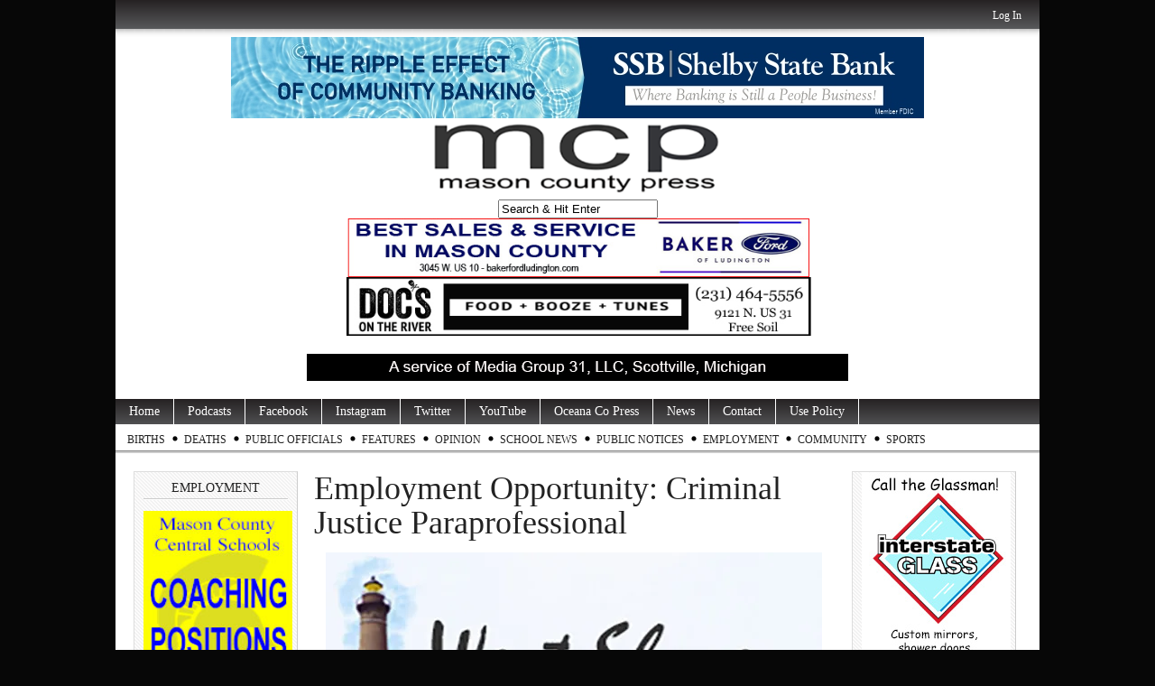

--- FILE ---
content_type: text/html; charset=utf-8
request_url: https://www.google.com/recaptcha/api2/aframe
body_size: 267
content:
<!DOCTYPE HTML><html><head><meta http-equiv="content-type" content="text/html; charset=UTF-8"></head><body><script nonce="l_WxRUbVevMx-vqyieFL4A">/** Anti-fraud and anti-abuse applications only. See google.com/recaptcha */ try{var clients={'sodar':'https://pagead2.googlesyndication.com/pagead/sodar?'};window.addEventListener("message",function(a){try{if(a.source===window.parent){var b=JSON.parse(a.data);var c=clients[b['id']];if(c){var d=document.createElement('img');d.src=c+b['params']+'&rc='+(localStorage.getItem("rc::a")?sessionStorage.getItem("rc::b"):"");window.document.body.appendChild(d);sessionStorage.setItem("rc::e",parseInt(sessionStorage.getItem("rc::e")||0)+1);localStorage.setItem("rc::h",'1769515618056');}}}catch(b){}});window.parent.postMessage("_grecaptcha_ready", "*");}catch(b){}</script></body></html>